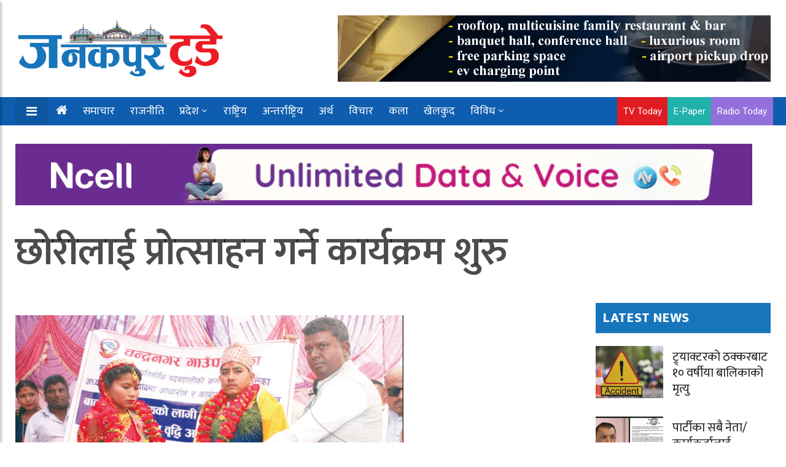

--- FILE ---
content_type: text/html; charset=UTF-8
request_url: https://ejanakpurtoday.com/2022/12/11/66124/
body_size: 20025
content:
<!doctype html>
<html lang="en-US" xmlns:og="http://opengraphprotocol.org/schema/" xmlns:fb="http://www.facebook.com/2008/fbml" prefix="og: https://ogp.me/ns#">
	<head>
		
	<meta charset="UTF-8">
<title>छोरीलाई प्रोत्साहन गर्ने कार्यक्रम शुरु | Janakpur Today</title>
<meta name="description" content="Janakpur Today is a Nepali language national daily, published from Janakpurdham.">
<meta name="viewport" content="width=device-width, initial-scale=1">
<meta http-equiv="X-UA-Compatible" content="IE=edge">

<!-- Open Graph meta tags -->
<meta property="og:url" content="https://ejanakpurtoday.com/2022/12/11/66124/">
<meta property="og:type" content="website">
<meta property="og:title" content="छोरीलाई प्रोत्साहन गर्ने कार्यक्रम शुरु">
<meta property="og:description" content="Janakpur Today is a Nepali language national daily, published from Janakpurdham.">

<meta property="og:image" content="https://ejanakpurtoday.com/wp-content/uploads/2022/12/luiyiuyiu.png">
<meta property="og:image:width" content="1366">
<meta property="og:image:height" content="768">
<meta property="og:image:type" content="image/jpeg">
<meta property="og:image:alt" content="">

<!-- Facebook App ID -->
<meta property="fb:app_id" content="YOUR_ACTUAL_FACEBOOK_APP_ID">

<!-- Twitter meta tags -->
<meta name="twitter:card" content="summary_large_image">
<meta name="twitter:title" content="छोरीलाई प्रोत्साहन गर्ने कार्यक्रम शुरु">
<meta name="twitter:description" content="Janakpur Today is a Nepali language national daily, published from Janakpurdham.">
<meta name="twitter:image" content="https://ejanakpurtoday.com/wp-content/uploads/2022/12/luiyiuyiu.png">

<!-- Canonical URL -->
<link rel="canonical" href="https://ejanakpurtoday.com/2022/12/11/66124/" />

		
		
		<script type='text/javascript' src='https://platform-api.sharethis.com/js/sharethis.js#property=67e4cfe4bc16930012085b17&product=sop' async='async'></script>
	
		
			
				
		<!-- Global Font -->
		<link href="https://fonts.googleapis.com/css?family=Roboto:400,600,700" rel="stylesheet">

		<!-- Nepali Fonts -->
		<link href="https://fonts.googleapis.com/css?family=Niramit" rel="stylesheet">
		<link rel='stylesheet' id='custom-google-fonts-css'  href='https://fonts.googleapis.com/css?family=Ek+Mukta:400,500,600,700,800' type='text/css' media='all' />
		<link rel='stylesheet' id='custom-google-fonts-css'  href='https://fonts.googleapis.com/css?family=Mukta:400,500,600,700,800' type='text/css' media='all' />

		<!-- CSS ================================================== -->
		
		<!-- Bootstrap -->
		<link rel="stylesheet" href="https://ejanakpurtoday.com/wp-content/themes/janakpur%20today/assets/css/bootstrap.min.css">
		
		<!-- IconFont -->
		<link rel="stylesheet" href="https://ejanakpurtoday.com/wp-content/themes/janakpur%20today/assets/css/iconfonts.css">
		<!-- FontAwesome -->
		<link rel="stylesheet" href="https://ejanakpurtoday.com/wp-content/themes/janakpur%20today/assets/css/font-awesome.min.css">
		<!-- Owl Carousel -->
		<link rel="stylesheet" href="https://ejanakpurtoday.com/wp-content/themes/janakpur%20today/assets/css/owl.carousel.min.css">
		<link rel="stylesheet" href="https://ejanakpurtoday.com/wp-content/themes/janakpur%20today/assets/css/owl.theme.default.min.css">
		<!-- magnific -->
		<link rel="stylesheet" href="https://ejanakpurtoday.com/wp-content/themes/janakpur%20today/assets/css/magnific-popup.css">

		
		<link rel="stylesheet" href="https://ejanakpurtoday.com/wp-content/themes/janakpur%20today/assets/css/animate.css">

		<!-- Template styles-->
		<link rel="stylesheet" href="https://ejanakpurtoday.com/wp-content/themes/janakpur%20today/assets/css/style.css">
		<!-- Responsive styles-->
		<link rel="stylesheet" href="https://ejanakpurtoday.com/wp-content/themes/janakpur%20today/assets/css/responsive.css">
		
		<!-- Colorbox -->
		<link rel="stylesheet" href="https://ejanakpurtoday.com/wp-content/themes/janakpur%20today/assets/css/colorbox.css">

		<!-- HTML5 shim, for IE6-8 support of HTML5 elements. All other JS at the end of file. -->
		<!--[if lt IE 9]>
		  <script src="https://ejanakpurtoday.com/wp-content/themes/janakpur%20today/assets/js/html5shiv.js"></script>
		  <script src="https://ejanakpurtoday.com/wp-content/themes/janakpur%20today/assets/js/respond.min.js"></script>
		<![endif]-->
   		
		
<!-- Search Engine Optimization by Rank Math PRO - https://rankmath.com/ -->
<meta name="robots" content="index, follow, max-snippet:-1, max-video-preview:-1, max-image-preview:large"/>
<link rel="canonical" href="https://ejanakpurtoday.com/2022/12/11/66124/" />
<meta property="og:locale" content="en_US" />
<meta property="og:type" content="article" />
<meta property="og:title" content="छोरीलाई प्रोत्साहन गर्ने कार्यक्रम शुरु | Janakpur Today" />
<meta property="og:description" content="सर्लाहीको चन्द्रनगर गाउँपालिकाले कक्षा १२ उत्तीर्ण गरी २० वर्ष पुगेपछि मात्रै विवाह गर्ने छोरीलाई प्रोत्साहन स्वरूप ५० हजार रुपैयाँ प्रदान गर्न सुरु गरेको छ । [&hellip;]" />
<meta property="og:url" content="https://ejanakpurtoday.com/2022/12/11/66124/" />
<meta property="og:site_name" content="Janakpur Today" />
<meta property="article:author" content="https://www.facebook.com/tvtodayjnkpur" />
<meta property="article:section" content="मधेश प्रदेश" />
<meta property="og:image" content="https://ejanakpurtoday.com/wp-content/uploads/2022/12/luiyiuyiu.png" />
<meta property="og:image:secure_url" content="https://ejanakpurtoday.com/wp-content/uploads/2022/12/luiyiuyiu.png" />
<meta property="og:image:width" content="632" />
<meta property="og:image:height" content="293" />
<meta property="og:image:alt" content="छोरीलाई प्रोत्साहन गर्ने कार्यक्रम शुरु" />
<meta property="og:image:type" content="image/png" />
<meta property="article:published_time" content="2022-12-11T07:34:43+05:45" />
<meta name="twitter:card" content="summary_large_image" />
<meta name="twitter:title" content="छोरीलाई प्रोत्साहन गर्ने कार्यक्रम शुरु | Janakpur Today" />
<meta name="twitter:description" content="सर्लाहीको चन्द्रनगर गाउँपालिकाले कक्षा १२ उत्तीर्ण गरी २० वर्ष पुगेपछि मात्रै विवाह गर्ने छोरीलाई प्रोत्साहन स्वरूप ५० हजार रुपैयाँ प्रदान गर्न सुरु गरेको छ । [&hellip;]" />
<meta name="twitter:site" content="@Janakpur_today" />
<meta name="twitter:creator" content="@Janakpur_today" />
<meta name="twitter:image" content="https://ejanakpurtoday.com/wp-content/uploads/2022/12/luiyiuyiu.png" />
<meta name="twitter:label1" content="Written by" />
<meta name="twitter:data1" content="जनकपुर टुडे" />
<meta name="twitter:label2" content="Time to read" />
<meta name="twitter:data2" content="4 minutes" />
<script type="application/ld+json" class="rank-math-schema-pro">{"@context":"https://schema.org","@graph":[{"@type":"Organization","@id":"https://ejanakpurtoday.com/#organization","name":"Janakpur Today","url":"https://ejanakpurtoday.com","sameAs":["https://twitter.com/Janakpur_today","https://www.youtube.com/channel/UCVuBbMfkJSn3byQyyXVgWIQ"],"logo":{"@type":"ImageObject","@id":"https://ejanakpurtoday.com/#logo","url":"https://ejanakpurtoday.com/wp-content/uploads/2021/10/cropped-logo_janakpurtoday-e1633643290527.png","contentUrl":"https://ejanakpurtoday.com/wp-content/uploads/2021/10/cropped-logo_janakpurtoday-e1633643290527.png","caption":"Janakpur Today","inLanguage":"en-US","width":"350","height":"102"}},{"@type":"WebSite","@id":"https://ejanakpurtoday.com/#website","url":"https://ejanakpurtoday.com","name":"Janakpur Today","publisher":{"@id":"https://ejanakpurtoday.com/#organization"},"inLanguage":"en-US"},{"@type":"ImageObject","@id":"https://ejanakpurtoday.com/wp-content/uploads/2022/12/luiyiuyiu.png","url":"https://ejanakpurtoday.com/wp-content/uploads/2022/12/luiyiuyiu.png","width":"632","height":"293","inLanguage":"en-US"},{"@type":"WebPage","@id":"https://ejanakpurtoday.com/2022/12/11/66124/#webpage","url":"https://ejanakpurtoday.com/2022/12/11/66124/","name":"\u091b\u094b\u0930\u0940\u0932\u093e\u0908 \u092a\u094d\u0930\u094b\u0924\u094d\u0938\u093e\u0939\u0928 \u0917\u0930\u094d\u0928\u0947 \u0915\u093e\u0930\u094d\u092f\u0915\u094d\u0930\u092e \u0936\u0941\u0930\u0941 | Janakpur Today","datePublished":"2022-12-11T07:34:43+05:45","dateModified":"2022-12-11T07:34:43+05:45","isPartOf":{"@id":"https://ejanakpurtoday.com/#website"},"primaryImageOfPage":{"@id":"https://ejanakpurtoday.com/wp-content/uploads/2022/12/luiyiuyiu.png"},"inLanguage":"en-US"},{"@type":"Person","@id":"https://ejanakpurtoday.com/author/newsdesk/","name":"\u091c\u0928\u0915\u092a\u0941\u0930 \u091f\u0941\u0921\u0947","url":"https://ejanakpurtoday.com/author/newsdesk/","image":{"@type":"ImageObject","@id":"https://secure.gravatar.com/avatar/20a5fe512c733748f0beb933c23c279522042c0cb55d68440a39623e27f00d79?s=96&amp;d=mm&amp;r=g","url":"https://secure.gravatar.com/avatar/20a5fe512c733748f0beb933c23c279522042c0cb55d68440a39623e27f00d79?s=96&amp;d=mm&amp;r=g","caption":"\u091c\u0928\u0915\u092a\u0941\u0930 \u091f\u0941\u0921\u0947","inLanguage":"en-US"},"sameAs":["https://ejanakpurtoday.com/","https://www.facebook.com/tvtodayjnkpur","https://twitter.com/https://twitter.com/Janakpur_today"],"worksFor":{"@id":"https://ejanakpurtoday.com/#organization"}},{"@type":"BlogPosting","headline":"\u091b\u094b\u0930\u0940\u0932\u093e\u0908 \u092a\u094d\u0930\u094b\u0924\u094d\u0938\u093e\u0939\u0928 \u0917\u0930\u094d\u0928\u0947 \u0915\u093e\u0930\u094d\u092f\u0915\u094d\u0930\u092e \u0936\u0941\u0930\u0941 | Janakpur Today","datePublished":"2022-12-11T07:34:43+05:45","dateModified":"2022-12-11T07:34:43+05:45","author":{"@id":"https://ejanakpurtoday.com/author/newsdesk/","name":"\u091c\u0928\u0915\u092a\u0941\u0930 \u091f\u0941\u0921\u0947"},"publisher":{"@id":"https://ejanakpurtoday.com/#organization"},"description":"\u0938\u0930\u094d\u0932\u093e\u0939\u0940\u0915\u094b \u091a\u0928\u094d\u0926\u094d\u0930\u0928\u0917\u0930 \u0917\u093e\u0909\u0901\u092a\u093e\u0932\u093f\u0915\u093e\u0932\u0947 \u0915\u0915\u094d\u0937\u093e \u0967\u0968 \u0909\u0924\u094d\u0924\u0940\u0930\u094d\u0923 \u0917\u0930\u0940 \u0968\u0966 \u0935\u0930\u094d\u0937 \u092a\u0941\u0917\u0947\u092a\u091b\u093f \u092e\u093e\u0924\u094d\u0930\u0948 \u0935\u093f\u0935\u093e\u0939 \u0917\u0930\u094d\u0928\u0947 \u091b\u094b\u0930\u0940\u0932\u093e\u0908 \u092a\u094d\u0930\u094b\u0924\u094d\u0938\u093e\u0939\u0928 \u0938\u094d\u0935\u0930\u0942\u092a \u096b\u0966 \u0939\u091c\u093e\u0930 \u0930\u0941\u092a\u0948\u092f\u093e\u0901 \u092a\u094d\u0930\u0926\u093e\u0928 \u0917\u0930\u094d\u0928 \u0938\u0941\u0930\u0941 \u0917\u0930\u0947\u0915\u094b \u091b \u0964","name":"\u091b\u094b\u0930\u0940\u0932\u093e\u0908 \u092a\u094d\u0930\u094b\u0924\u094d\u0938\u093e\u0939\u0928 \u0917\u0930\u094d\u0928\u0947 \u0915\u093e\u0930\u094d\u092f\u0915\u094d\u0930\u092e \u0936\u0941\u0930\u0941 | Janakpur Today","@id":"https://ejanakpurtoday.com/2022/12/11/66124/#richSnippet","isPartOf":{"@id":"https://ejanakpurtoday.com/2022/12/11/66124/#webpage"},"image":{"@id":"https://ejanakpurtoday.com/wp-content/uploads/2022/12/luiyiuyiu.png"},"inLanguage":"en-US","mainEntityOfPage":{"@id":"https://ejanakpurtoday.com/2022/12/11/66124/#webpage"}}]}</script>
<!-- /Rank Math WordPress SEO plugin -->

<link rel="alternate" type="application/rss+xml" title="Janakpur Today &raquo; छोरीलाई प्रोत्साहन गर्ने कार्यक्रम शुरु Comments Feed" href="https://ejanakpurtoday.com/2022/12/11/66124/feed/" />
<link rel="alternate" title="oEmbed (JSON)" type="application/json+oembed" href="https://ejanakpurtoday.com/wp-json/oembed/1.0/embed?url=https%3A%2F%2Fejanakpurtoday.com%2F2022%2F12%2F11%2F66124%2F" />
<link rel="alternate" title="oEmbed (XML)" type="text/xml+oembed" href="https://ejanakpurtoday.com/wp-json/oembed/1.0/embed?url=https%3A%2F%2Fejanakpurtoday.com%2F2022%2F12%2F11%2F66124%2F&#038;format=xml" />
<meta property="fb:app_id" content="" /><meta property="og:title" content="छोरीलाई प्रोत्साहन गर्ने कार्यक्रम शुरु"/><meta property="og:type" content="article"/><meta property="og:url" content="https://ejanakpurtoday.com/2022/12/11/66124/"/><meta property="og:site_name" content="Your Site NAME Goes HERE"/><meta property="og:image" content="https://ejanakpurtoday.com/wp-content/uploads/2022/12/luiyiuyiu-300x139.png"/>
<style id='wp-img-auto-sizes-contain-inline-css' type='text/css'>
img:is([sizes=auto i],[sizes^="auto," i]){contain-intrinsic-size:3000px 1500px}
/*# sourceURL=wp-img-auto-sizes-contain-inline-css */
</style>
<style id='wp-emoji-styles-inline-css' type='text/css'>

	img.wp-smiley, img.emoji {
		display: inline !important;
		border: none !important;
		box-shadow: none !important;
		height: 1em !important;
		width: 1em !important;
		margin: 0 0.07em !important;
		vertical-align: -0.1em !important;
		background: none !important;
		padding: 0 !important;
	}
/*# sourceURL=wp-emoji-styles-inline-css */
</style>
<style id='wp-block-library-inline-css' type='text/css'>
:root{--wp-block-synced-color:#7a00df;--wp-block-synced-color--rgb:122,0,223;--wp-bound-block-color:var(--wp-block-synced-color);--wp-editor-canvas-background:#ddd;--wp-admin-theme-color:#007cba;--wp-admin-theme-color--rgb:0,124,186;--wp-admin-theme-color-darker-10:#006ba1;--wp-admin-theme-color-darker-10--rgb:0,107,160.5;--wp-admin-theme-color-darker-20:#005a87;--wp-admin-theme-color-darker-20--rgb:0,90,135;--wp-admin-border-width-focus:2px}@media (min-resolution:192dpi){:root{--wp-admin-border-width-focus:1.5px}}.wp-element-button{cursor:pointer}:root .has-very-light-gray-background-color{background-color:#eee}:root .has-very-dark-gray-background-color{background-color:#313131}:root .has-very-light-gray-color{color:#eee}:root .has-very-dark-gray-color{color:#313131}:root .has-vivid-green-cyan-to-vivid-cyan-blue-gradient-background{background:linear-gradient(135deg,#00d084,#0693e3)}:root .has-purple-crush-gradient-background{background:linear-gradient(135deg,#34e2e4,#4721fb 50%,#ab1dfe)}:root .has-hazy-dawn-gradient-background{background:linear-gradient(135deg,#faaca8,#dad0ec)}:root .has-subdued-olive-gradient-background{background:linear-gradient(135deg,#fafae1,#67a671)}:root .has-atomic-cream-gradient-background{background:linear-gradient(135deg,#fdd79a,#004a59)}:root .has-nightshade-gradient-background{background:linear-gradient(135deg,#330968,#31cdcf)}:root .has-midnight-gradient-background{background:linear-gradient(135deg,#020381,#2874fc)}:root{--wp--preset--font-size--normal:16px;--wp--preset--font-size--huge:42px}.has-regular-font-size{font-size:1em}.has-larger-font-size{font-size:2.625em}.has-normal-font-size{font-size:var(--wp--preset--font-size--normal)}.has-huge-font-size{font-size:var(--wp--preset--font-size--huge)}.has-text-align-center{text-align:center}.has-text-align-left{text-align:left}.has-text-align-right{text-align:right}.has-fit-text{white-space:nowrap!important}#end-resizable-editor-section{display:none}.aligncenter{clear:both}.items-justified-left{justify-content:flex-start}.items-justified-center{justify-content:center}.items-justified-right{justify-content:flex-end}.items-justified-space-between{justify-content:space-between}.screen-reader-text{border:0;clip-path:inset(50%);height:1px;margin:-1px;overflow:hidden;padding:0;position:absolute;width:1px;word-wrap:normal!important}.screen-reader-text:focus{background-color:#ddd;clip-path:none;color:#444;display:block;font-size:1em;height:auto;left:5px;line-height:normal;padding:15px 23px 14px;text-decoration:none;top:5px;width:auto;z-index:100000}html :where(.has-border-color){border-style:solid}html :where([style*=border-top-color]){border-top-style:solid}html :where([style*=border-right-color]){border-right-style:solid}html :where([style*=border-bottom-color]){border-bottom-style:solid}html :where([style*=border-left-color]){border-left-style:solid}html :where([style*=border-width]){border-style:solid}html :where([style*=border-top-width]){border-top-style:solid}html :where([style*=border-right-width]){border-right-style:solid}html :where([style*=border-bottom-width]){border-bottom-style:solid}html :where([style*=border-left-width]){border-left-style:solid}html :where(img[class*=wp-image-]){height:auto;max-width:100%}:where(figure){margin:0 0 1em}html :where(.is-position-sticky){--wp-admin--admin-bar--position-offset:var(--wp-admin--admin-bar--height,0px)}@media screen and (max-width:600px){html :where(.is-position-sticky){--wp-admin--admin-bar--position-offset:0px}}

/*# sourceURL=wp-block-library-inline-css */
</style><style id='global-styles-inline-css' type='text/css'>
:root{--wp--preset--aspect-ratio--square: 1;--wp--preset--aspect-ratio--4-3: 4/3;--wp--preset--aspect-ratio--3-4: 3/4;--wp--preset--aspect-ratio--3-2: 3/2;--wp--preset--aspect-ratio--2-3: 2/3;--wp--preset--aspect-ratio--16-9: 16/9;--wp--preset--aspect-ratio--9-16: 9/16;--wp--preset--color--black: #000000;--wp--preset--color--cyan-bluish-gray: #abb8c3;--wp--preset--color--white: #ffffff;--wp--preset--color--pale-pink: #f78da7;--wp--preset--color--vivid-red: #cf2e2e;--wp--preset--color--luminous-vivid-orange: #ff6900;--wp--preset--color--luminous-vivid-amber: #fcb900;--wp--preset--color--light-green-cyan: #7bdcb5;--wp--preset--color--vivid-green-cyan: #00d084;--wp--preset--color--pale-cyan-blue: #8ed1fc;--wp--preset--color--vivid-cyan-blue: #0693e3;--wp--preset--color--vivid-purple: #9b51e0;--wp--preset--gradient--vivid-cyan-blue-to-vivid-purple: linear-gradient(135deg,rgb(6,147,227) 0%,rgb(155,81,224) 100%);--wp--preset--gradient--light-green-cyan-to-vivid-green-cyan: linear-gradient(135deg,rgb(122,220,180) 0%,rgb(0,208,130) 100%);--wp--preset--gradient--luminous-vivid-amber-to-luminous-vivid-orange: linear-gradient(135deg,rgb(252,185,0) 0%,rgb(255,105,0) 100%);--wp--preset--gradient--luminous-vivid-orange-to-vivid-red: linear-gradient(135deg,rgb(255,105,0) 0%,rgb(207,46,46) 100%);--wp--preset--gradient--very-light-gray-to-cyan-bluish-gray: linear-gradient(135deg,rgb(238,238,238) 0%,rgb(169,184,195) 100%);--wp--preset--gradient--cool-to-warm-spectrum: linear-gradient(135deg,rgb(74,234,220) 0%,rgb(151,120,209) 20%,rgb(207,42,186) 40%,rgb(238,44,130) 60%,rgb(251,105,98) 80%,rgb(254,248,76) 100%);--wp--preset--gradient--blush-light-purple: linear-gradient(135deg,rgb(255,206,236) 0%,rgb(152,150,240) 100%);--wp--preset--gradient--blush-bordeaux: linear-gradient(135deg,rgb(254,205,165) 0%,rgb(254,45,45) 50%,rgb(107,0,62) 100%);--wp--preset--gradient--luminous-dusk: linear-gradient(135deg,rgb(255,203,112) 0%,rgb(199,81,192) 50%,rgb(65,88,208) 100%);--wp--preset--gradient--pale-ocean: linear-gradient(135deg,rgb(255,245,203) 0%,rgb(182,227,212) 50%,rgb(51,167,181) 100%);--wp--preset--gradient--electric-grass: linear-gradient(135deg,rgb(202,248,128) 0%,rgb(113,206,126) 100%);--wp--preset--gradient--midnight: linear-gradient(135deg,rgb(2,3,129) 0%,rgb(40,116,252) 100%);--wp--preset--font-size--small: 13px;--wp--preset--font-size--medium: 20px;--wp--preset--font-size--large: 36px;--wp--preset--font-size--x-large: 42px;--wp--preset--spacing--20: 0.44rem;--wp--preset--spacing--30: 0.67rem;--wp--preset--spacing--40: 1rem;--wp--preset--spacing--50: 1.5rem;--wp--preset--spacing--60: 2.25rem;--wp--preset--spacing--70: 3.38rem;--wp--preset--spacing--80: 5.06rem;--wp--preset--shadow--natural: 6px 6px 9px rgba(0, 0, 0, 0.2);--wp--preset--shadow--deep: 12px 12px 50px rgba(0, 0, 0, 0.4);--wp--preset--shadow--sharp: 6px 6px 0px rgba(0, 0, 0, 0.2);--wp--preset--shadow--outlined: 6px 6px 0px -3px rgb(255, 255, 255), 6px 6px rgb(0, 0, 0);--wp--preset--shadow--crisp: 6px 6px 0px rgb(0, 0, 0);}:where(.is-layout-flex){gap: 0.5em;}:where(.is-layout-grid){gap: 0.5em;}body .is-layout-flex{display: flex;}.is-layout-flex{flex-wrap: wrap;align-items: center;}.is-layout-flex > :is(*, div){margin: 0;}body .is-layout-grid{display: grid;}.is-layout-grid > :is(*, div){margin: 0;}:where(.wp-block-columns.is-layout-flex){gap: 2em;}:where(.wp-block-columns.is-layout-grid){gap: 2em;}:where(.wp-block-post-template.is-layout-flex){gap: 1.25em;}:where(.wp-block-post-template.is-layout-grid){gap: 1.25em;}.has-black-color{color: var(--wp--preset--color--black) !important;}.has-cyan-bluish-gray-color{color: var(--wp--preset--color--cyan-bluish-gray) !important;}.has-white-color{color: var(--wp--preset--color--white) !important;}.has-pale-pink-color{color: var(--wp--preset--color--pale-pink) !important;}.has-vivid-red-color{color: var(--wp--preset--color--vivid-red) !important;}.has-luminous-vivid-orange-color{color: var(--wp--preset--color--luminous-vivid-orange) !important;}.has-luminous-vivid-amber-color{color: var(--wp--preset--color--luminous-vivid-amber) !important;}.has-light-green-cyan-color{color: var(--wp--preset--color--light-green-cyan) !important;}.has-vivid-green-cyan-color{color: var(--wp--preset--color--vivid-green-cyan) !important;}.has-pale-cyan-blue-color{color: var(--wp--preset--color--pale-cyan-blue) !important;}.has-vivid-cyan-blue-color{color: var(--wp--preset--color--vivid-cyan-blue) !important;}.has-vivid-purple-color{color: var(--wp--preset--color--vivid-purple) !important;}.has-black-background-color{background-color: var(--wp--preset--color--black) !important;}.has-cyan-bluish-gray-background-color{background-color: var(--wp--preset--color--cyan-bluish-gray) !important;}.has-white-background-color{background-color: var(--wp--preset--color--white) !important;}.has-pale-pink-background-color{background-color: var(--wp--preset--color--pale-pink) !important;}.has-vivid-red-background-color{background-color: var(--wp--preset--color--vivid-red) !important;}.has-luminous-vivid-orange-background-color{background-color: var(--wp--preset--color--luminous-vivid-orange) !important;}.has-luminous-vivid-amber-background-color{background-color: var(--wp--preset--color--luminous-vivid-amber) !important;}.has-light-green-cyan-background-color{background-color: var(--wp--preset--color--light-green-cyan) !important;}.has-vivid-green-cyan-background-color{background-color: var(--wp--preset--color--vivid-green-cyan) !important;}.has-pale-cyan-blue-background-color{background-color: var(--wp--preset--color--pale-cyan-blue) !important;}.has-vivid-cyan-blue-background-color{background-color: var(--wp--preset--color--vivid-cyan-blue) !important;}.has-vivid-purple-background-color{background-color: var(--wp--preset--color--vivid-purple) !important;}.has-black-border-color{border-color: var(--wp--preset--color--black) !important;}.has-cyan-bluish-gray-border-color{border-color: var(--wp--preset--color--cyan-bluish-gray) !important;}.has-white-border-color{border-color: var(--wp--preset--color--white) !important;}.has-pale-pink-border-color{border-color: var(--wp--preset--color--pale-pink) !important;}.has-vivid-red-border-color{border-color: var(--wp--preset--color--vivid-red) !important;}.has-luminous-vivid-orange-border-color{border-color: var(--wp--preset--color--luminous-vivid-orange) !important;}.has-luminous-vivid-amber-border-color{border-color: var(--wp--preset--color--luminous-vivid-amber) !important;}.has-light-green-cyan-border-color{border-color: var(--wp--preset--color--light-green-cyan) !important;}.has-vivid-green-cyan-border-color{border-color: var(--wp--preset--color--vivid-green-cyan) !important;}.has-pale-cyan-blue-border-color{border-color: var(--wp--preset--color--pale-cyan-blue) !important;}.has-vivid-cyan-blue-border-color{border-color: var(--wp--preset--color--vivid-cyan-blue) !important;}.has-vivid-purple-border-color{border-color: var(--wp--preset--color--vivid-purple) !important;}.has-vivid-cyan-blue-to-vivid-purple-gradient-background{background: var(--wp--preset--gradient--vivid-cyan-blue-to-vivid-purple) !important;}.has-light-green-cyan-to-vivid-green-cyan-gradient-background{background: var(--wp--preset--gradient--light-green-cyan-to-vivid-green-cyan) !important;}.has-luminous-vivid-amber-to-luminous-vivid-orange-gradient-background{background: var(--wp--preset--gradient--luminous-vivid-amber-to-luminous-vivid-orange) !important;}.has-luminous-vivid-orange-to-vivid-red-gradient-background{background: var(--wp--preset--gradient--luminous-vivid-orange-to-vivid-red) !important;}.has-very-light-gray-to-cyan-bluish-gray-gradient-background{background: var(--wp--preset--gradient--very-light-gray-to-cyan-bluish-gray) !important;}.has-cool-to-warm-spectrum-gradient-background{background: var(--wp--preset--gradient--cool-to-warm-spectrum) !important;}.has-blush-light-purple-gradient-background{background: var(--wp--preset--gradient--blush-light-purple) !important;}.has-blush-bordeaux-gradient-background{background: var(--wp--preset--gradient--blush-bordeaux) !important;}.has-luminous-dusk-gradient-background{background: var(--wp--preset--gradient--luminous-dusk) !important;}.has-pale-ocean-gradient-background{background: var(--wp--preset--gradient--pale-ocean) !important;}.has-electric-grass-gradient-background{background: var(--wp--preset--gradient--electric-grass) !important;}.has-midnight-gradient-background{background: var(--wp--preset--gradient--midnight) !important;}.has-small-font-size{font-size: var(--wp--preset--font-size--small) !important;}.has-medium-font-size{font-size: var(--wp--preset--font-size--medium) !important;}.has-large-font-size{font-size: var(--wp--preset--font-size--large) !important;}.has-x-large-font-size{font-size: var(--wp--preset--font-size--x-large) !important;}
/*# sourceURL=global-styles-inline-css */
</style>

<style id='classic-theme-styles-inline-css' type='text/css'>
/*! This file is auto-generated */
.wp-block-button__link{color:#fff;background-color:#32373c;border-radius:9999px;box-shadow:none;text-decoration:none;padding:calc(.667em + 2px) calc(1.333em + 2px);font-size:1.125em}.wp-block-file__button{background:#32373c;color:#fff;text-decoration:none}
/*# sourceURL=/wp-includes/css/classic-themes.min.css */
</style>
<link rel='stylesheet' id='font-awesome-css' href='https://ejanakpurtoday.com/wp-content/themes/janakpur%20today/assets/css/font-awesome.min.css?ver=4.7.0' type='text/css' media='all' />
<script type="text/javascript" src="https://ejanakpurtoday.com/wp-includes/js/jquery/jquery.min.js?ver=3.7.1" id="jquery-core-js"></script>
<script type="text/javascript" src="https://ejanakpurtoday.com/wp-includes/js/jquery/jquery-migrate.min.js?ver=3.4.1" id="jquery-migrate-js"></script>
<link rel="https://api.w.org/" href="https://ejanakpurtoday.com/wp-json/" /><link rel="alternate" title="JSON" type="application/json" href="https://ejanakpurtoday.com/wp-json/wp/v2/posts/66124" /><link rel="EditURI" type="application/rsd+xml" title="RSD" href="https://ejanakpurtoday.com/xmlrpc.php?rsd" />

<link rel='shortlink' href='https://ejanakpurtoday.com/?p=66124' />
    <style>
        .custom-ad {
            margin: 15px 0;
            clear: both;
            overflow: hidden;
            width: 100%;
            padding: 0;
        }
        .custom-ad .row {
            margin-left: -5px;
            margin-right: -5px;
            display: flex;
            flex-wrap: wrap;
        }
        .ad-item {
            display: flex;
            align-items: center;
            justify-content: center;
            padding: 0 3px;
            height: 100%;
        }
        .custom-ad [class^="col-"] {
            padding-left: 0px;
            padding-right: 0px;
        }
        .ad-item img {
            max-width: 100%;
            height: auto;
            display: block;
            margin: 0 auto;
        }
        
        /* Add vertical spacing in mobile view */
        @media (max-width: 991px) {
            .custom-ad .col-md-12 {
                margin-bottom: 10px;
            }
            .custom-ad .col-md-12:last-child {
                margin-bottom: 0;
            }
        }
    </style>
    <link rel="icon" href="https://ejanakpurtoday.com/wp-content/uploads/2020/05/cropped-user-logo-32x32.png" sizes="32x32" />
<link rel="icon" href="https://ejanakpurtoday.com/wp-content/uploads/2020/05/cropped-user-logo-192x192.png" sizes="192x192" />
<link rel="apple-touch-icon" href="https://ejanakpurtoday.com/wp-content/uploads/2020/05/cropped-user-logo-180x180.png" />
<meta name="msapplication-TileImage" content="https://ejanakpurtoday.com/wp-content/uploads/2020/05/cropped-user-logo-270x270.png" />

	</head>
<body id="main-body">
	


<!-- skip ads -->


<!-- Skip Ads -->
<style>
  /* Modal Container */
  #protech_ads_roadblock-ad {
    position: fixed;
    top: 10px;
    left: 0;
    width: 100%;
    height: 100%;
    background: transparent;
    display: none; /* Hidden by default */
    align-items: center;
    justify-content: center;
    z-index: 9999;
    padding: 20px; 
    box-sizing: border-box;
  }

  /* Modal Content */
  #protech_ads_roadblock-ad .protech_ads_ad-content {
    display: flex;
    flex-direction: column;
    align-items: center;
    justify-content: center;
    position: relative;
    padding: 10px;
  }

  /* Image Wrapper */
  .content-wrapper {
    position: relative;
    display: inline-block;
    width: 100%;
  }

  /* Image Styling */
  #protech_ads_roadblock-ad img {
    width: auto;
    max-width: 100%;
    max-height: calc(90vh - 60px);
    object-fit: contain;
    display: block;
    margin: auto;
    border: 10px solid #f4f6f8;
  }

  /* Skip Ad Button */
  #protech_ads_skip-ad1, #protech_ads_skip-ad2 {
    position: absolute;
    top: 10px;
    right: 10px;
    padding: 8px 16px;
    font-size: 14px;
    cursor: pointer;
    border: none;
    border-radius: 4px;
    background-color: rgba(0, 123, 255, 0.43);
    color: #fff;
    z-index: 10;
    display: none; 
  }

  #protech_ads_skip-ad1:disabled, #protech_ads_skip-ad2:disabled {
    background-color: rgb(250 8 8 / 68%);
    cursor: not-allowed;
  }

  /* Hide second ad by default */
  #protech_ads_ad2 {
    display: none;
  }

  /* Responsive Adjustments */
  @media (max-width: 768px) {
    #protech_ads_roadblock-ad img {
      border: 3px solid white;
    }
  }

  @media (max-width: 480px) {
    #protech_ads_roadblock-ad img {
      border: 2px solid white;
    }

    #protech_ads_skip-ad1, #protech_ads_skip-ad2 {
      font-size: 12px;
      padding: 6px 12px;
    }
  }
</style>

<script>
  document.addEventListener('DOMContentLoaded', function () {
    const roadblockAd = document.getElementById('protech_ads_roadblock-ad');
    const adContentWrapper = roadblockAd.querySelector('.protech_ads_ad-content');
    const skipButton1 = document.getElementById('protech_ads_skip-ad1');
    const skipButton2 = document.getElementById('protech_ads_skip-ad2');
    const ad1 = document.getElementById('protech_ads_ad1');
    const ad2 = document.getElementById('protech_ads_ad2');
    let countdown = 10;
    let countdownInterval;

    // Function to check if an element has an image
    function hasImage(element) {
      return element && element.querySelector('img') !== null;
    }

    // Check if either ad has an image
    const hasAd1Image = hasImage(ad1);
    const hasAd2Image = hasImage(ad2);

    // If no images are present in either ad, remove everything and return
    if (!hasAd1Image && !hasAd2Image) {
      if (roadblockAd) {
        roadblockAd.remove();
      }
      return;
    }

    let currentImage = 1;

    // Function to cleanup and remove the ad
    function cleanupAd() {
      if (roadblockAd) {
        roadblockAd.style.display = 'none';
        roadblockAd.remove();
      }
      
      // Clear countdown interval
      if (countdownInterval) {
        clearInterval(countdownInterval);
      }
      
      // Reset all pointer events and overflow
      document.body.style.overflow = 'auto';
      document.body.style.pointerEvents = 'auto';
      
      // Reset pointer events for all elements
      const allElements = document.getElementsByTagName('*');
      for (let element of allElements) {
        element.style.pointerEvents = 'auto';
      }
      
      // Force a reflow to ensure styles are applied
      document.body.offsetHeight;
    }

    // Function to update countdown
    function updateCountdown(button) {
      button.textContent = `Skip Ad (${countdown})`;
      countdown--;
      if (countdown < 0) {
        clearInterval(countdownInterval);
        if (currentImage === 1 && hasAd2Image) {
          switchToSecondAd();
        } else {
          cleanupAd();
        }
      }
    }

    // Show the modal and Skip Ad button for the first ad
    if (hasAd1Image) {
      roadblockAd.style.display = 'flex';
      skipButton1.style.display = 'block';
      skipButton1.textContent = `Skip Ad (${countdown})`;
      countdownInterval = setInterval(() => updateCountdown(skipButton1), 1000);
    } else if (hasAd2Image) {
      // If only second ad has image, show it directly
      roadblockAd.style.display = 'flex';
      ad1.style.display = 'none';
      ad2.style.display = 'block';
      skipButton2.style.display = 'block';
      skipButton2.textContent = `Skip Ad (${countdown})`;
      countdownInterval = setInterval(() => updateCountdown(skipButton2), 1000);
      currentImage = 2;
    }

    // Function to switch to the second ad
    function switchToSecondAd() {
      if (!hasAd2Image) {
        cleanupAd();
        return;
      }
      
      // Clear first countdown
      if (countdownInterval) {
        clearInterval(countdownInterval);
      }
      
      // Reset countdown for second ad
      countdown = 10;
      
      ad1.style.display = 'none'; 
      ad2.style.display = 'block'; 
      skipButton1.style.display = 'none'; 
      skipButton2.style.display = 'block';
      skipButton2.textContent = `Skip Ad (${countdown})`;
      
      // Start new countdown
      countdownInterval = setInterval(() => updateCountdown(skipButton2), 1000);
    }

    // Skip button for first ad
    if (hasAd1Image) {
      skipButton1.addEventListener('click', function () {
        if (hasAd2Image) {
          switchToSecondAd();
        } else {
          cleanupAd();
        }
      });
    }

    // Skip button for second ad
    if (hasAd2Image) {
      skipButton2.addEventListener('click', cleanupAd);
    }

    // Initial setup
    document.body.style.overflow = 'hidden';
    document.body.style.pointerEvents = 'none';
    roadblockAd.style.pointerEvents = 'auto';
  });
</script>

<!-- Widget -->
<div id="protech_ads_roadblock-ad">
  <div class="protech_ads_ad-content">
    <div class="content-wrapper" id="protech_ads_ad1">
      <!-- First Ad Content -->
          </div>

    <div class="content-wrapper" id="protech_ads_ad2">
      <!-- Second Ad Content (Initially Hidden) -->
          </div>
  </div>
</div>

<!-- skip ads -->








<!-- skip ads -->
	
			
		<!-- Header start -->
	<header id="header" class="header">
		<div class="container">
			<div class="row align-items-center justify-content-between">
				<div class="col-md-3 col-sm-12">
					<div class="logo">
						<a href="https://ejanakpurtoday.com/" class="custom-logo-link" rel="home"><img width="350" height="102" src="https://ejanakpurtoday.com/wp-content/uploads/2021/10/cropped-logo_janakpurtoday-e1633643290527.png" class="custom-logo" alt="Janakpur Today" decoding="async" srcset="https://ejanakpurtoday.com/wp-content/uploads/2021/10/cropped-logo_janakpurtoday-e1633643290527.png 350w, https://ejanakpurtoday.com/wp-content/uploads/2021/10/cropped-logo_janakpurtoday-e1633643290527-300x87.png 300w" sizes="(max-width: 350px) 100vw, 350px" /></a>                        	

					
                        
						
					</div>
				</div><!-- logo col end -->

				<div class="col-md-7 col-sm-12 header-right">
					<div class="top__header__ads">

												<div><img width="1200" height="184" src="https://ejanakpurtoday.com/wp-content/uploads/2023/12/anjani-suite.gif" class="image wp-image-87360  attachment-full size-full" alt="" style="max-width: 100%; height: auto;" decoding="async" fetchpriority="high" /></div>												
					</div>
				</div><!-- header right end -->
			</div><!-- Row end -->
		</div><!-- Logo and banner area end -->
	</header><!--/ Header end -->

	
	<nav class="header__nav">
		<div class="container">
			<div class="nav__wrap">
			<div class="cl-lg-12">
			<div class="row">
				<div class="left__ col-lg-8 col-md-7 col-sm-3 col-xs-2">
				<div class="sticky__logo hide float-left">
					<a href="" class=""> <img src="" /> </a>
					
				</div>
					<a class="sidebar__collapse float-left" id="sidebarCollapse"> 
						<i class="fa fa-bars" style=" color: #FFF; position: relative; top: 2px; "> </i> 
						<!-- <svg width="30" height="30" viewBox="0 0 20 20" xmlns="http://www.w3.org/2000/svg" data-svg="menu" style="fill: white;"><rect x="2" y="4" width="16" height="1"></rect><rect x="2" y="9" width="10" height="1"></rect><rect x="2" y="14" width="16" height="1"></rect></svg> -->
					</a> 
				
					
					
					<ul id="desktop__only" class="nav-menu"><li id="menu-item-12426" class="menu-item menu-item-type-custom menu-item-object-custom menu-item-home menu-item-12426"><a href="https://ejanakpurtoday.com/"><i class="fa fa-home" style="font-size:20px;color:white"></i></a></li>
<li id="menu-item-12431" class="menu-item menu-item-type-taxonomy menu-item-object-category current-post-ancestor current-menu-parent current-post-parent menu-item-12431"><a href="https://ejanakpurtoday.com/category/news/">समाचार</a></li>
<li id="menu-item-12393" class="menu-item menu-item-type-taxonomy menu-item-object-category menu-item-12393"><a href="https://ejanakpurtoday.com/category/politics/">राजनीति</a></li>
<li id="menu-item-42631" class="menu-item menu-item-type-taxonomy menu-item-object-category current-post-ancestor menu-item-has-children menu-item-42631"><a href="https://ejanakpurtoday.com/category/province/">प्रदेश</a>
<ul class="sub-menu">
	<li id="menu-item-42632" class="menu-item menu-item-type-taxonomy menu-item-object-category menu-item-42632"><a href="https://ejanakpurtoday.com/category/province/province1/">कोशी प्रदेश</a></li>
	<li id="menu-item-42633" class="menu-item menu-item-type-taxonomy menu-item-object-category current-post-ancestor current-menu-parent current-post-parent menu-item-42633"><a href="https://ejanakpurtoday.com/category/province/province-2/">मधेश प्रदेश</a></li>
	<li id="menu-item-42634" class="menu-item menu-item-type-taxonomy menu-item-object-category menu-item-42634"><a href="https://ejanakpurtoday.com/category/province/province-3/">बागमती प्रदेश</a></li>
	<li id="menu-item-42635" class="menu-item menu-item-type-taxonomy menu-item-object-category menu-item-42635"><a href="https://ejanakpurtoday.com/category/province/province-4/">कर्णाली प्रदेश</a></li>
	<li id="menu-item-42636" class="menu-item menu-item-type-taxonomy menu-item-object-category menu-item-42636"><a href="https://ejanakpurtoday.com/category/province/province-5/">लुम्बिनी प्रदेश</a></li>
	<li id="menu-item-42637" class="menu-item menu-item-type-taxonomy menu-item-object-category menu-item-42637"><a href="https://ejanakpurtoday.com/category/province/province-6/">गण्डकी प्रदेश</a></li>
	<li id="menu-item-42638" class="menu-item menu-item-type-taxonomy menu-item-object-category menu-item-42638"><a href="https://ejanakpurtoday.com/category/province/province-7/">सुदूरपश्चिम प्रदेश</a></li>
</ul>
</li>
<li id="menu-item-12396" class="menu-item menu-item-type-taxonomy menu-item-object-category menu-item-12396"><a href="https://ejanakpurtoday.com/category/national/">राष्ट्रिय</a></li>
<li id="menu-item-12381" class="menu-item menu-item-type-taxonomy menu-item-object-category menu-item-12381"><a href="https://ejanakpurtoday.com/category/international/">अन्तर्राष्ट्रिय</a></li>
<li id="menu-item-12695" class="menu-item menu-item-type-custom menu-item-object-custom menu-item-12695"><a href="https://ejanakpurtoday.com/category/economics/">अर्थ</a></li>
<li id="menu-item-12397" class="menu-item menu-item-type-taxonomy menu-item-object-category menu-item-12397"><a href="https://ejanakpurtoday.com/category/opion/">विचार</a></li>
<li id="menu-item-12392" class="menu-item menu-item-type-taxonomy menu-item-object-category menu-item-12392"><a href="https://ejanakpurtoday.com/category/entertainment/">कला</a></li>
<li id="menu-item-12436" class="menu-item menu-item-type-taxonomy menu-item-object-category menu-item-12436"><a href="https://ejanakpurtoday.com/category/sports/">खेलकुद</a></li>
<li id="menu-item-12399" class="menu-item menu-item-type-taxonomy menu-item-object-category menu-item-has-children menu-item-12399"><a href="https://ejanakpurtoday.com/category/all/">विविध</a>
<ul class="sub-menu">
	<li id="menu-item-12398" class="menu-item menu-item-type-taxonomy menu-item-object-category menu-item-12398"><a href="https://ejanakpurtoday.com/category/infotech/">विज्ञान-प्रविधि</a></li>
	<li id="menu-item-12400" class="menu-item menu-item-type-taxonomy menu-item-object-category menu-item-12400"><a href="https://ejanakpurtoday.com/category/health-education/">शिक्षा-स्वास्थ्य</a></li>
	<li id="menu-item-12679" class="menu-item menu-item-type-custom menu-item-object-custom menu-item-12679"><a href="https://ejanakpurtoday.com/category/photo-features/">फोटो फिचर</a></li>
</ul>
</li>
</ul> 
					
				</div>
				<div class="right__ col-lg-4 col-md-5 col-sm-9 col-xs-10">
					<ul class="right__btns">

					<li>
							<a href="https://ejanakpurtoday.com/tv-today/" class="icon__ tv-today__"> 
								<span> TV Today </span> 
							</a>
						</li>
						
							
							<li>
							<a href="https://ejanakpurtoday.com/category/janakpurtoday-paper/" class="icon__ e-paper__"> 
								<span> E-Paper  </span> 
							</a>
						</li>
						
						<li>
							<a href="https://ejanakpurtoday.com/radio-today/" class="icon__ radio-live__"> 
								<span> Radio Today  </span> 
							</a>
						</li>
						
					</ul>	
					
				</div>
				</div>
				</div>
			</div>
		</div>
	
	
			<!-- Search Box -->
		<div class="search__box hide">
			<div class="container">
				<form action="https://ejanakpurtoday.com" method="GET">
					<div class="col-lg-12">
						<div class="row">
							<div class="col-lg-3">
								<div class="form-check no-calendar-icon">
									<input type="text" name="from" id="nepali-datepicker-from" class="form-control" placeholder="From ">
								</div>
							</div>

							<div class="col-lg-3">
								<div class="form-check no-calendar-icon">
									<input type="text" name="to" id="nepali-datepicker-to" class="form-control" placeholder="To">
								</div>
							</div>
							<div class="col-lg-3">
								<div class="form-check no-keyword-icon">
									<input type="text" name="s" value="" class="form-control" placeholder="Your Tect">
								</div>
							</div>
							<div class="col-lg-3">
								<div class="mbl__mb__30">
										<input style="width: 80%; padding: .375rem .75rem; " type="submit" value="Search" class="btn btn-primary">
										<span class="close__search"> <i class="fa fa-close float-right"></i>
								</div>
							</div>
						</div>
					</div>
				</form>
			</div>
		</div>
		<!-- Search Box Ends -->
			
	
	
	</nav>
	

	
	<div class="gap-30"></div>



		<div class="">
            <!-- Sidebar Holder -->
            <nav id="sidebar">
                <div id="dismiss">
                    <i class="fa fa-arrow-left"></i>
                </div>
				
				<!--
                <div class="sidebar-header">
                    <a href="https://ejanakpurtoday.com/" class="custom-logo-link" rel="home"><img width="350" height="102" src="https://ejanakpurtoday.com/wp-content/uploads/2021/10/cropped-logo_janakpurtoday-e1633643290527.png" class="custom-logo" alt="Janakpur Today" decoding="async" srcset="https://ejanakpurtoday.com/wp-content/uploads/2021/10/cropped-logo_janakpurtoday-e1633643290527.png 350w, https://ejanakpurtoday.com/wp-content/uploads/2021/10/cropped-logo_janakpurtoday-e1633643290527-300x87.png 300w" sizes="(max-width: 350px) 100vw, 350px" /></a>                </div>
				-->
				
				<ul id="menu-home" class="list-unstyled components"><li class="menu-item menu-item-type-custom menu-item-object-custom menu-item-home menu-item-12426"><a href="https://ejanakpurtoday.com/"><i class="fa fa-home" style="font-size:20px;color:white"></i></a></li>
<li class="menu-item menu-item-type-taxonomy menu-item-object-category current-post-ancestor current-menu-parent current-post-parent menu-item-12431"><a href="https://ejanakpurtoday.com/category/news/">समाचार</a></li>
<li class="menu-item menu-item-type-taxonomy menu-item-object-category menu-item-12393"><a href="https://ejanakpurtoday.com/category/politics/">राजनीति</a></li>
<li class="menu-item menu-item-type-taxonomy menu-item-object-category current-post-ancestor menu-item-has-children menu-item-42631"><a href="https://ejanakpurtoday.com/category/province/">प्रदेश</a>
<ul class="sub-menu">
	<li class="menu-item menu-item-type-taxonomy menu-item-object-category menu-item-42632"><a href="https://ejanakpurtoday.com/category/province/province1/">कोशी प्रदेश</a></li>
	<li class="menu-item menu-item-type-taxonomy menu-item-object-category current-post-ancestor current-menu-parent current-post-parent menu-item-42633"><a href="https://ejanakpurtoday.com/category/province/province-2/">मधेश प्रदेश</a></li>
	<li class="menu-item menu-item-type-taxonomy menu-item-object-category menu-item-42634"><a href="https://ejanakpurtoday.com/category/province/province-3/">बागमती प्रदेश</a></li>
	<li class="menu-item menu-item-type-taxonomy menu-item-object-category menu-item-42635"><a href="https://ejanakpurtoday.com/category/province/province-4/">कर्णाली प्रदेश</a></li>
	<li class="menu-item menu-item-type-taxonomy menu-item-object-category menu-item-42636"><a href="https://ejanakpurtoday.com/category/province/province-5/">लुम्बिनी प्रदेश</a></li>
	<li class="menu-item menu-item-type-taxonomy menu-item-object-category menu-item-42637"><a href="https://ejanakpurtoday.com/category/province/province-6/">गण्डकी प्रदेश</a></li>
	<li class="menu-item menu-item-type-taxonomy menu-item-object-category menu-item-42638"><a href="https://ejanakpurtoday.com/category/province/province-7/">सुदूरपश्चिम प्रदेश</a></li>
</ul>
</li>
<li class="menu-item menu-item-type-taxonomy menu-item-object-category menu-item-12396"><a href="https://ejanakpurtoday.com/category/national/">राष्ट्रिय</a></li>
<li class="menu-item menu-item-type-taxonomy menu-item-object-category menu-item-12381"><a href="https://ejanakpurtoday.com/category/international/">अन्तर्राष्ट्रिय</a></li>
<li class="menu-item menu-item-type-custom menu-item-object-custom menu-item-12695"><a href="https://ejanakpurtoday.com/category/economics/">अर्थ</a></li>
<li class="menu-item menu-item-type-taxonomy menu-item-object-category menu-item-12397"><a href="https://ejanakpurtoday.com/category/opion/">विचार</a></li>
<li class="menu-item menu-item-type-taxonomy menu-item-object-category menu-item-12392"><a href="https://ejanakpurtoday.com/category/entertainment/">कला</a></li>
<li class="menu-item menu-item-type-taxonomy menu-item-object-category menu-item-12436"><a href="https://ejanakpurtoday.com/category/sports/">खेलकुद</a></li>
<li class="menu-item menu-item-type-taxonomy menu-item-object-category menu-item-has-children menu-item-12399"><a href="https://ejanakpurtoday.com/category/all/">विविध</a>
<ul class="sub-menu">
	<li class="menu-item menu-item-type-taxonomy menu-item-object-category menu-item-12398"><a href="https://ejanakpurtoday.com/category/infotech/">विज्ञान-प्रविधि</a></li>
	<li class="menu-item menu-item-type-taxonomy menu-item-object-category menu-item-12400"><a href="https://ejanakpurtoday.com/category/health-education/">शिक्षा-स्वास्थ्य</a></li>
	<li class="menu-item menu-item-type-custom menu-item-object-custom menu-item-12679"><a href="https://ejanakpurtoday.com/category/photo-features/">फोटो फिचर</a></li>
</ul>
</li>
</ul>				
            </nav>
			<!-- Page Content Holder -->
        </div>



        <div class="overlay"></div>


    <div class="container">
	<div class="col-lg-12">
		<div class="row">
			<div class="posts__banner__ads">
								<div><a href="https://ncellapp.ncell.com.np/9wcBxD?utm_source=online+portal+&#038;utm_medium=eJanakpurtoday"><img width="1200" height="100" src="https://ejanakpurtoday.com/wp-content/uploads/2025/12/1200X100-2.gif" class="image wp-image-123588  attachment-full size-full" alt="" style="max-width: 100%; height: auto;" decoding="async" /></a></div>							</div>
		</div>
	</div>
</div>
		
		
	<!-- breadcrumb -->
	<div class="breadcrumb-section">
		<div class="container">
			<div class="row">
				<div class="col-12">
					
					<!--<div class="post__divider_line"> </div>-->
					
					<h2 class="post-title title-xl mb-20"> छोरीलाई प्रोत्साहन गर्ने कार्यक्रम शुरु </h2>
					 
					 
					<!--<div class="post__divider_line"> </div>-->
					
				</div>
			</div><!-- row end -->
		</div><!-- container end -->
	</div>
	<!-- breadcrumb end -->

	


	<section class="main-content pt-0 mt-20">
		<div class="container">
			<div class="row ts-gutter-30">
				<div class="col-lg-9">
				
					<div class="single-post">
						<div class="post-header-area">
							<div class="posts__banner__ads mt-20">
															</div>
														
							<div class="single__post__image" style=" position: relative; ">
								<img class="img-fluid mb-20" src="https://ejanakpurtoday.com/wp-content/uploads/2022/12/luiyiuyiu.png" />
							</div>
							
							
							<div class="post__divider_line"> </div>
							<div class="row mt-10">
						<div class="col-lg-7 col-md-12 col-sm-12">
							<div class="author__box">
								<span class="author__img">
									<img src="https://secure.gravatar.com/avatar/20a5fe512c733748f0beb933c23c279522042c0cb55d68440a39623e27f00d79?s=96&d=mm&r=g">
								</span>
								<label style="margin-top: 8px; "> <a href="https://ejanakpurtoday.com/author/newsdesk/" class="author"> जनकपुर टुडे </a></label>
							</div>
							<div class="post__time">
								<span> &#2408;&#2406;&#2413;&#2415; मंसिर &#2408;&#2411;, आईतवार &#2406;&#2413;:&#2409;&#2410; </span> 
							</div>
							
							 <!-- <a href="#comment"> <div class="post__comment__count__box"> <span class="count"> 0 </span> प्रतिक्रिया </div> </a> -->
							
						</div>
					
					    <div class="col-lg-5 col-md-12 col-sm-12">
					    
                <!-- ShareThis BEGIN --><div class="sharethis-inline-share-buttons"></div><!-- ShareThis END -->
                            
                        </div>
            
            
					</div> 
							<div class="post__divider_line"> </div>
							<br>
							<p>सर्लाहीको चन्द्रनगर गाउँपालिकाले कक्षा १२ उत्तीर्ण गरी २० वर्ष पुगेपछि मात्रै विवाह गर्ने छोरीलाई प्रोत्साहन स्वरूप ५० हजार रुपैयाँ प्रदान गर्न सुरु गरेको छ ।</p>
<p>गत बैशाखमा स्थानीय तह निर्वाचनपछि बसेको पहिलो कार्यपालिका बैठकले कक्षा १२ को अध्ययन पूरा गरी २० वर्ष पार गरेपछि विवाह गर्ने गाउँपालिकाभित्रका छोरीलाई प्रोत्साहन स्वरूप ५० हजार रुपियाँ प्रदान गर्ने निर्णय गरेको थियो। चन्द्रनगर गाउँपालिका–२, बबरगञ्ज दनुवारी टोलका हरदेव कुँमर दनुवारकी छोरी रेणुकुमारी सिंहलाई गाउँपालिकाका अध्यक्ष राजकुमार महतोले विवाह मण्डपमै पुगेर ५० हजार रुपियाँको चेक हस्तान्तरण गरेका छन् । उक्त निर्णयानुसार गाउँपालिकाको तर्फबाट उनले पहिलो पटक यस्तो रकम दिएका छन् । बाइस वर्षीया रेणुकुमारीले गाउँकै दुर्गा खोभारी माध्यमिक विद्यालय बबरगञ्जबाट कक्षा १२ उत्तीर्ण गरेकी छन् । गाउँपालिका अध्यक्ष महतोले अब पालिकाभित्रका अन्य छोरीहरूले पनि यसैगरी कक्षा १२ उतीर्ण गरी २० वर्ष पुगेपछि मात्रै विवाह गरे गाउँपालिकाले विवाह कार्यक्रममै गएर ५० हजार रुपियाँ प्रदान गर्ने बताएका छन् । बालविवाह अन्त्य र छोरीहरूको उच्च शिक्षामा पहुँच बढाउने उद्देश्यले पद बहाली गर्दा नै यो कार्यक्रम लागु गर्ने पहिलो निर्णय गरेको गाउँपालिका अध्यक्ष महतोले बताए ।</p>
<p>गाउँपालिका अध्यक्ष महतोले भने,‘मधेशमा बालविवाहको दर धेरै छ, हाम्रै गाउँपालिकाभित्र पनि ६५ प्रतिशत बालविवाह हुने गरेको देखिएको छ । बालविवाहको अन्त्य गर्न र छोरीहरूको उच्च शिक्षामा पहुँच बढाउनका लागि कक्षा १२ पढेर २० वर्ष पुगेपछि मात्रै विवाह गर्ने छोरीहरूलाई विवाह मण्डपमै गएर प्रोत्साहन तथा सम्मान स्वरूप ५० हजार रुपियाँ प्रदान गर्न सुरु गरेका हौँ।’ १२ कक्षा उत्तीर्ण भएपछि पनि छोरीले स्नातक तह अध्ययनका लागि भर्ना भएर कागजात पेस गरे गाउँपालिकाले थप ११ हजार रुपियाँ सहयोग गर्ने अध्यक्ष महतोले बताए । उनले पहिलो पटक सम्मान गरिएको छोरीको दाइजो बिना नै विवाह भएको देख्दा आफूहरू झनै खुशी भएको बताए छन् । रेणुकुमारीको ईश्वरपुर नगरपालिका–७, पोखरी टोलका २९ वर्षीय जितेन्द्र सिंहसँग दाइजोबिना नै विवाह भएको हो । रेणुकुमारीका बुवा हरदेव कुँमर दनुवारले छोरीलाई दाइजो नदिएर विवाह गरेको जनाइएको छ । आफूले यसअघि जेठी छोरीको पनि दाइजो नदिई विवाह गरेको कुँमरले बताए ।</p>
<p>गाउँपालिकाले छोरीलाई विवाह मण्डपमै आएर सम्मान गर्दै पैसा दिँदा निकै खुशी लागेको कुँमरले बताए । गाउँपालिका अध्यक्षबाट ५० हजार रुपियाँको चेक बुझ्दै रेणुकुमारीले अन्य छोरीहरूलाई पनि आफूले जस्तै उच्च शिक्षा हासिल गर्न र उमेर पुगेपछि मात्रै विवाह गर्न सुझाव दिए ।</p>
<p>&nbsp;</p>
						
													</div><!-- post-header-area end -->
						
						
							
							<h1 class="block-title"><span> Comment </h1>
							
							<div id="fb-root" class="fb_reset mb-20">
<script src="https://connect.facebook.net/en_US/all.js#xfbml=1"></script>
<fb:comments href="https://ejanakpurtoday.com/2022/12/11/66124/" width="auto" class=" fb_iframe_widget fb_iframe_widget_fluid_desktop" fb-xfbml-state="rendered" fb-iframe-plugin-query="app_id=&amp;container_width=773&amp;height=100&amp;href=https://ejanakpurtoday.com/2022/12/11/66124/&amp;locale=en_US&amp;sdk=joey&amp;width=" style="width: 100%;"><span style="vertical-align: bottom; width: 100%; height: 178px;"><iframe name="fc4e93ae1f58d" width="1000px" height="100px" data-testid="fb:comments Facebook Social Plugin" title="fb:comments Facebook Social Plugin" frameborder="0" allowtransparency="true" allowfullscreen="true" scrolling="no" allow="encrypted-media" src="https://www.facebook.com/plugins/comments.php?app_id=&amp" style="border: none; visibility: visible; width: 100%; height: 178px;" __idm_frm__="3065" class=""></iframe></span></fb:comments> 
<div style="position: absolute; top: -10000px; width: 0px; height: 0px;"><div></div></div></div>
								
								<div class="posts__banner__ads">
																<div><div class="textwidget custom-html-widget"><br></div></div>															</div>
							
							
							
							<!-- Comments Sections -->
														
							
							<!-- realted post start -->
							<div class="related-post">
								<h2 class="block-title">
									<span class="title-angle-shap"> Related News  </span>
								</h2>
								<div class="row">
								
									
								
									<div class="col-md-4 mb-20">
										<div class="post-block-style shadow__">
											<div class="post-thumb">
												<a href=" https://ejanakpurtoday.com/2026/01/17/125117/ ">
													<img class="height-200 img-fluid" src=" https://ejanakpurtoday.com/wp-content/uploads/2025/09/accident.jpg " alt="">
												</a>
											</div>
											
											<div class="post-content lr-p-15 height-90-auto">
												<h2 class="post-title mt-20">
													<a href=" https://ejanakpurtoday.com/2026/01/17/125117/ "> ट्र्याक्टरको ठक्करबाट १० वर्षीया बालिकाको मृत्यु </a>
												</h2>
											</div><!-- Post content end -->
										</div>
									</div><!-- col end -->
									
									
								
									<div class="col-md-4 mb-20">
										<div class="post-block-style shadow__">
											<div class="post-thumb">
												<a href=" https://ejanakpurtoday.com/2026/01/17/125114/ ">
													<img class="height-200 img-fluid" src=" https://ejanakpurtoday.com/wp-content/uploads/2026/01/Gagan_6dUsX0oYm9.jpg " alt="">
												</a>
											</div>
											
											<div class="post-content lr-p-15 height-90-auto">
												<h2 class="post-title mt-20">
													<a href=" https://ejanakpurtoday.com/2026/01/17/125114/ "> पार्टीका सबै नेता/कार्यकर्तालाई एकताबद्ध भएर अघि बढ्न कांग्रेस सभापति गगन थापाको आह्वान </a>
												</h2>
											</div><!-- Post content end -->
										</div>
									</div><!-- col end -->
									
									
								
									<div class="col-md-4 mb-20">
										<div class="post-block-style shadow__">
											<div class="post-thumb">
												<a href=" https://ejanakpurtoday.com/2026/01/17/125111/ ">
													<img class="height-200 img-fluid" src=" https://ejanakpurtoday.com/wp-content/uploads/2026/01/20260116_115319-1.jpg " alt="">
												</a>
											</div>
											
											<div class="post-content lr-p-15 height-90-auto">
												<h2 class="post-title mt-20">
													<a href=" https://ejanakpurtoday.com/2026/01/17/125111/ "> धनुषामा ५ लाख बढी मतदाता </a>
												</h2>
											</div><!-- Post content end -->
										</div>
									</div><!-- col end -->
									
									
								
									<div class="col-md-4 mb-20">
										<div class="post-block-style shadow__">
											<div class="post-thumb">
												<a href=" https://ejanakpurtoday.com/2026/01/17/125108/ ">
													<img class="height-200 img-fluid" src=" https://ejanakpurtoday.com/wp-content/uploads/2026/01/20260112_130101.jpg " alt="">
												</a>
											</div>
											
											<div class="post-content lr-p-15 height-90-auto">
												<h2 class="post-title mt-20">
													<a href=" https://ejanakpurtoday.com/2026/01/17/125108/ "> मधेश प्रदेशबाट म्यादी प्रहरीका लागि ५३ हजार बढीले दिए निवेदन </a>
												</h2>
											</div><!-- Post content end -->
										</div>
									</div><!-- col end -->
									
									
								
									<div class="col-md-4 mb-20">
										<div class="post-block-style shadow__">
											<div class="post-thumb">
												<a href=" https://ejanakpurtoday.com/2026/01/17/125105/ ">
													<img class="height-200 img-fluid" src=" https://ejanakpurtoday.com/wp-content/uploads/2026/01/chalphal.jpg " alt="">
												</a>
											</div>
											
											<div class="post-content lr-p-15 height-90-auto">
												<h2 class="post-title mt-20">
													<a href=" https://ejanakpurtoday.com/2026/01/17/125105/ "> जनकपुरधामलाई व्यवस्थित बनाइने ! </a>
												</h2>
											</div><!-- Post content end -->
										</div>
									</div><!-- col end -->
									
									
								
									<div class="col-md-4 mb-20">
										<div class="post-block-style shadow__">
											<div class="post-thumb">
												<a href=" https://ejanakpurtoday.com/2026/01/17/125101/ ">
													<img class="height-200 img-fluid" src=" https://ejanakpurtoday.com/wp-content/uploads/2026/01/IMG-20260116-WA0024.jpg " alt="">
												</a>
											</div>
											
											<div class="post-content lr-p-15 height-90-auto">
												<h2 class="post-title mt-20">
													<a href=" https://ejanakpurtoday.com/2026/01/17/125101/ "> निर्वाचन बहिष्कार गर्न अवरुद्ध रहने संघर्ष समितिको आह्वान </a>
												</h2>
											</div><!-- Post content end -->
										</div>
									</div><!-- col end -->
									
																		
								</div><!-- row end -->
							</div>
							<!-- realted post end -->
						
						</div>
				</div><!-- col-lg-8 -->
				
				
			<div class="col-lg-3">
					
					<div class="sidebar__ads">
											</div>
					
					<h3 class="block-title"><span>  Latest News  </span></h3>
					
						<div class="list-post-block">
							<ul class="list-post">
							
														 
					
							
								<li>
									<div class="post-block-style media">
										<div class="post-thumb">
											<a href=" https://ejanakpurtoday.com/2026/01/17/125117/ ">
												<img class="img-fluid" style="width: 110px; height: 100px; object-fit: cover; " src=" https://ejanakpurtoday.com/wp-content/uploads/2025/09/accident.jpg " alt="">
											</a>
										</div><!-- Post thumb end -->

										<div class="post-content media-body">
											<h2 class="post-title" style=" margin-left: -30px;">
												<a href=" https://ejanakpurtoday.com/2026/01/17/125117/ "> ट्र्याक्टरको ठक्करबाट १० वर्षीया बालिकाको मृत्यु </a>
											</h2>
											</div><!-- Post content end -->
									</div><!-- Post block style end -->
								</li><!-- Li end -->
								
								 
					
							
								<li>
									<div class="post-block-style media">
										<div class="post-thumb">
											<a href=" https://ejanakpurtoday.com/2026/01/17/125114/ ">
												<img class="img-fluid" style="width: 110px; height: 100px; object-fit: cover; " src=" https://ejanakpurtoday.com/wp-content/uploads/2026/01/Gagan_6dUsX0oYm9.jpg " alt="">
											</a>
										</div><!-- Post thumb end -->

										<div class="post-content media-body">
											<h2 class="post-title" style=" margin-left: -30px;">
												<a href=" https://ejanakpurtoday.com/2026/01/17/125114/ "> पार्टीका सबै नेता/कार्यकर्तालाई एकताबद्ध भएर अघि बढ्न कांग्रेस सभापति गगन थापाको आह्वान </a>
											</h2>
											</div><!-- Post content end -->
									</div><!-- Post block style end -->
								</li><!-- Li end -->
								
								 
					
							
								<li>
									<div class="post-block-style media">
										<div class="post-thumb">
											<a href=" https://ejanakpurtoday.com/2026/01/17/125111/ ">
												<img class="img-fluid" style="width: 110px; height: 100px; object-fit: cover; " src=" https://ejanakpurtoday.com/wp-content/uploads/2026/01/20260116_115319-1.jpg " alt="">
											</a>
										</div><!-- Post thumb end -->

										<div class="post-content media-body">
											<h2 class="post-title" style=" margin-left: -30px;">
												<a href=" https://ejanakpurtoday.com/2026/01/17/125111/ "> धनुषामा ५ लाख बढी मतदाता </a>
											</h2>
											</div><!-- Post content end -->
									</div><!-- Post block style end -->
								</li><!-- Li end -->
								
								 
					
							
								<li>
									<div class="post-block-style media">
										<div class="post-thumb">
											<a href=" https://ejanakpurtoday.com/2026/01/17/125108/ ">
												<img class="img-fluid" style="width: 110px; height: 100px; object-fit: cover; " src=" https://ejanakpurtoday.com/wp-content/uploads/2026/01/20260112_130101.jpg " alt="">
											</a>
										</div><!-- Post thumb end -->

										<div class="post-content media-body">
											<h2 class="post-title" style=" margin-left: -30px;">
												<a href=" https://ejanakpurtoday.com/2026/01/17/125108/ "> मधेश प्रदेशबाट म्यादी प्रहरीका लागि ५३ हजार बढीले दिए निवेदन </a>
											</h2>
											</div><!-- Post content end -->
									</div><!-- Post block style end -->
								</li><!-- Li end -->
								
								 
					
							
								<li>
									<div class="post-block-style media">
										<div class="post-thumb">
											<a href=" https://ejanakpurtoday.com/2026/01/17/125105/ ">
												<img class="img-fluid" style="width: 110px; height: 100px; object-fit: cover; " src=" https://ejanakpurtoday.com/wp-content/uploads/2026/01/chalphal.jpg " alt="">
											</a>
										</div><!-- Post thumb end -->

										<div class="post-content media-body">
											<h2 class="post-title" style=" margin-left: -30px;">
												<a href=" https://ejanakpurtoday.com/2026/01/17/125105/ "> जनकपुरधामलाई व्यवस्थित बनाइने ! </a>
											</h2>
											</div><!-- Post content end -->
									</div><!-- Post block style end -->
								</li><!-- Li end -->
								
								 
					
							
								<li>
									<div class="post-block-style media">
										<div class="post-thumb">
											<a href=" https://ejanakpurtoday.com/2026/01/17/125101/ ">
												<img class="img-fluid" style="width: 110px; height: 100px; object-fit: cover; " src=" https://ejanakpurtoday.com/wp-content/uploads/2026/01/IMG-20260116-WA0024.jpg " alt="">
											</a>
										</div><!-- Post thumb end -->

										<div class="post-content media-body">
											<h2 class="post-title" style=" margin-left: -30px;">
												<a href=" https://ejanakpurtoday.com/2026/01/17/125101/ "> निर्वाचन बहिष्कार गर्न अवरुद्ध रहने संघर्ष समितिको आह्वान </a>
											</h2>
											</div><!-- Post content end -->
									</div><!-- Post block style end -->
								</li><!-- Li end -->
								
															</ul>
						</div>
					<div class="sidebar__ads">
											</div>
					
					<h3 class="block-title"><span>  Trending News   </span></h3>
					<div class="list-post-block">
						<ul class="list-post">
					
								
					
					<li>
						<div class="post-block-style media">
							<div class="post-thumb">
								<a href=" https://ejanakpurtoday.com/2024/04/21/92120/ ">
									<img class="img-fluid" style="width: 110px; height: 100px; object-fit: cover; " src=" https://ejanakpurtoday.com/wp-content/uploads/2024/04/suneel_poudel_8t4pX2BTIb.jpg " alt="">
								</a>
							</div><!-- Post thumb end -->

							<div class="post-content media-body">
								<h2 class="post-title" style=" margin-left: -30px;">
									<a href=" https://ejanakpurtoday.com/2024/04/21/92120/ "> नेपाल टेलिकमका निलम्बित प्रबन्ध निर्देशक पौडेलविरुद्ध फेरि अर्को भ्रष्टाचार मुद्दा </a>
								</h2>
								</div><!-- Post content end -->
						</div><!-- Post block style end -->
					</li><!-- Li end -->
					
								
					
					<li>
						<div class="post-block-style media">
							<div class="post-thumb">
								<a href=" https://ejanakpurtoday.com/2024/05/01/92671/ ">
									<img class="img-fluid" style="width: 110px; height: 100px; object-fit: cover; " src=" https://ejanakpurtoday.com/wp-content/uploads/2024/05/Salman-Khan-House-Firing-1714556312380.jpg " alt="">
								</a>
							</div><!-- Post thumb end -->

							<div class="post-content media-body">
								<h2 class="post-title" style=" margin-left: -30px;">
									<a href=" https://ejanakpurtoday.com/2024/05/01/92671/ "> सलमानको घरबाहिर गोली चलाएको प्रकरणमा पक्राउ युवकले गरे आत्महत्या </a>
								</h2>
								</div><!-- Post content end -->
						</div><!-- Post block style end -->
					</li><!-- Li end -->
					
								
					
					<li>
						<div class="post-block-style media">
							<div class="post-thumb">
								<a href=" https://ejanakpurtoday.com/2024/04/15/91838/ ">
									<img class="img-fluid" style="width: 110px; height: 100px; object-fit: cover; " src=" https://ejanakpurtoday.com/wp-content/uploads/2024/04/salman-firing.jpg " alt="">
								</a>
							</div><!-- Post thumb end -->

							<div class="post-content media-body">
								<h2 class="post-title" style=" margin-left: -30px;">
									<a href=" https://ejanakpurtoday.com/2024/04/15/91838/ "> सलमान खानको निवासबाहिर हवाई फायरिङ गर्नेको तस्विर सार्बजनिक </a>
								</h2>
								</div><!-- Post content end -->
						</div><!-- Post block style end -->
					</li><!-- Li end -->
					
								
					
					<li>
						<div class="post-block-style media">
							<div class="post-thumb">
								<a href=" https://ejanakpurtoday.com/2024/02/05/88955/ ">
									<img class="img-fluid" style="width: 110px; height: 100px; object-fit: cover; " src=" https://ejanakpurtoday.com/wp-content/uploads/2022/01/cinema-hall-886778-1599978918.jpg " alt="">
								</a>
							</div><!-- Post thumb end -->

							<div class="post-content media-body">
								<h2 class="post-title" style=" margin-left: -30px;">
									<a href=" https://ejanakpurtoday.com/2024/02/05/88955/ "> आज देशभरका फिल्म हल बन्द </a>
								</h2>
								</div><!-- Post content end -->
						</div><!-- Post block style end -->
					</li><!-- Li end -->
					
								
					
					<li>
						<div class="post-block-style media">
							<div class="post-thumb">
								<a href=" https://ejanakpurtoday.com/2024/04/05/91357/ ">
									<img class="img-fluid" style="width: 110px; height: 100px; object-fit: cover; " src=" https://ejanakpurtoday.com/wp-content/uploads/2024/04/17457365_289154688182717_6562603200807107006_n.jpg " alt="">
								</a>
							</div><!-- Post thumb end -->

							<div class="post-content media-body">
								<h2 class="post-title" style=" margin-left: -30px;">
									<a href=" https://ejanakpurtoday.com/2024/04/05/91357/ "> वरिष्ठ शास्त्रीय गायक गुरुदेव कामत अस्वस्थ्य </a>
								</h2>
								</div><!-- Post content end -->
						</div><!-- Post block style end -->
					</li><!-- Li end -->
					
									</div>
				
			</div>
			
							
			
			
		</div><!-- container end -->
	</section><!-- category-layout end -->


 
	<!-- ad banner end-->

	<!-- Footer start -->
	
	<!-- Footer End-->
	<footer>
    <style>
    footer {
        background: linear-gradient(135deg, #1e3c72 0%, #2a5298 100%);
        color: #ffffff;
        padding: 50px 0 20px;
        margin-top: 40px;
        position: relative;
    }
    
    .footer-title {
        font-size: 20px;
        margin-bottom: 20px;
        padding-bottom: 8px;
        border-bottom: 2px solid #4fc3f7;
        font-weight: 600;
        color: #1e3c72;
    }
    
    .footer-links {
        list-style: none;
        padding: 0;
        margin: 0;
    }
    
    .footer-links li {
        margin-bottom: 8px;
    }
    
    .footer-links li a {
        color: #333333;
        text-decoration: none;
        transition: color 0.3s ease;
        font-weight: 400;
        display: block;
        padding: 3px 0;
    }
    
    .footer-links li a:hover {
        color: #1e3c72;
    }
    
    footer .row {
        margin-left: 0;
        margin-right: 0;
    }
    
    footer .row > [class*="col-"] {
        padding-left: 10px;
        padding-right: 10px;
    }
    
    footer .row > [class*="col-"]:first-child {
        padding-left: 0;
    }
    
    footer .row > [class*="col-"]:last-child {
        padding-right: 0;
    }
    
    .footer-section {
        padding: 25px 20px;
        box-sizing: border-box;
        margin-bottom: 20px;
        position: relative;
        background: #ffffff;
        border-radius: 8px;
        border: 1px solid #e0e0e0;
        box-shadow: 0 4px 6px rgba(0, 0, 0, 0.1);
        transition: transform 0.3s ease, box-shadow 0.3s ease;
        height: 100%;
        color: #333333;
    }
    
    .footer-section:hover {
        transform: translateY(-3px);
        box-shadow: 0 6px 12px rgba(0, 0, 0, 0.15);
    }
    
    .footer-section p,
    .footer-section li,
    .footer-section span,
    .footer-section div {
        color: #333333;
    }
    
    .footer-section p {
        font-size: 16px;
        line-height: 1.6;
    }
    
    /* Mobile responsiveness */
    @media (max-width: 767px) {
        footer {
            padding: 40px 0 20px;
        }
        
        footer .container {
            max-width: 100%;
            padding-left: 15px;
            padding-right: 15px;
            margin: 0 auto;
            overflow: hidden;
        }
        
        footer .row {
            margin-bottom: -20px;
        }
        
        footer .row > [class*="col-"] {
            padding-left: 0;
            padding-right: 0;
            margin-bottom: 20px;
        }
        
        .footer-section {
            padding: 20px 15px;
            margin-bottom: 0;
        }
        
        .footer-title {
            font-size: 18px;
            margin-bottom: 15px;
        }
    }
    
    /* Tablet responsiveness */
    @media (max-width: 991px) and (min-width: 768px) {
        footer .row > [class*="col-"] {
            padding-left: 7px;
            padding-right: 7px;
        }
        
        footer .row > [class*="col-"]:first-child {
            padding-left: 0;
        }
        
        footer .row > [class*="col-"]:last-child {
            padding-right: 0;
        }
        
        .footer-section {
            padding: 20px 15px;
        }
    }
    
    
    </style>



    <div class="container">
        
        <div class="row">
            <div class="col-lg-3 col-md-6 col-sm-6 col-12">
                <div class="footer-section">
                                            <div class="footer-widtet">			<div class="textwidget"><p><img loading="lazy" decoding="async" class="alignnone size-full wp-image-39325" src="https://ejanakpurtoday.com/wp-content/uploads/2021/10/cropped-logo_janakpurtoday-e1633643290527.png" alt="" width="350" height="102" srcset="https://ejanakpurtoday.com/wp-content/uploads/2021/10/cropped-logo_janakpurtoday-e1633643290527.png 350w, https://ejanakpurtoday.com/wp-content/uploads/2021/10/cropped-logo_janakpurtoday-e1633643290527-300x87.png 300w" sizes="auto, (max-width: 350px) 100vw, 350px" /><br />
जनकपुर टुडे मेडिया ग्रुप प्रालिद्वारा प्रकाशित जनकपुर टुडे  दैनिक पत्रिका मधेशको पहिलो &#8216;क&#8217; वर्गको राष्ट्रिय पत्रिका हो । ताजा समाचारको लागि हामीलाई सामाजिक संजालमा फलो गर्न सक्नुहुन्छ ।</p>
</div>
		</div>                                    </div>
            </div>
            
            <div class="col-lg-3 col-md-6 col-sm-6 col-12">
                <div class="footer-section">
                                            <div class="footer-widtet"><h3 class="widget-title"><span>सम्पर्क ठेगाना:</h3></span>			<div class="textwidget"><p>जनकपुर टुडे मिडिया ग्रुप प्रालि<br />
जनकपुरधाम, धनुषा (प्रदेश २)<br />
सम्पर्क नं. : 041-590101<br />
सम्पर्क मो. नं. : 9854026025<br />
इमेल: <a href="/cdn-cgi/l/email-protection" class="__cf_email__" data-cfemail="147e607b70756d7a716367547379757d783a777b79">[email&#160;protected]</a><br />
र <a href="/cdn-cgi/l/email-protection" class="__cf_email__" data-cfemail="255744414c4a514a41445c1c144348654248444c490b464a48">[email&#160;protected]</a></p>
<p><strong><span style="color: #ff0000; background-color: #ccffff;"> क. दर्ता नंः – १४६२५२/०७२/०७३ </span></strong></p>
</div>
		</div>                                    </div>
            </div>
            
            <div class="col-lg-3 col-md-6 col-sm-6 col-12">
                <div class="footer-section">
                                            <div class="footer-widtet"><h3 class="widget-title"><span>हाम्रो टीम:</h3></span>			<div class="textwidget"><p>प्रधान सम्पादकः बृजकुमार यादव<br />
सम्पर्क नं. : +977-9801620025<br />
इमेल: <a href="/cdn-cgi/l/email-protection" class="__cf_email__" data-cfemail="fb99899291908982bb9c969a9297d5989496">[email&#160;protected]</a><br />
न्युज डेस्क : संजय यादव<br />
सम्पर्क नं. : +977-9801626020</p>
</div>
		</div>                                    </div>
            </div>
            
            <div class="col-lg-3 col-md-6 col-sm-6 col-12">
                <div class="footer-section">
                                            <div class="footer-widtet"><h3 class="widget-title"><span>विज्ञापनका लागि:</h3></span>			<div class="textwidget"><p>राजेन्द्र यादव<br />
सम्पर्क मो. नं:9801626026<br />
इमेल :<a href="/cdn-cgi/l/email-protection" class="__cf_email__" data-cfemail="1379677c77726a72777753747e727a7f3d707c7e">[email&#160;protected]</a><br />
संजय कर्ण<br />
सम्पर्क मो. नं:9801626023<br />
इमेल :<a href="/cdn-cgi/l/email-protection" class="__cf_email__" data-cfemail="89e3fde6ede8f0e8edc9eee4e8e0e5a7eae6e4">[email&#160;protected]</a><br />
सन्जना ओझा, मो. नं: 9854026018</p>
</div>
		</div>                                    </div>
            </div>
        </div>
    </div>
   
</footer>		
	
	
		<!-- ts-copyright start -->
		<div class="copyright-footer">
  <div class="copyright-container">
    <div class="left-footer">
      <p>Copyright © 2025 All rights reserved.</p>
    </div>

    <div class="rights-footer">
      <p>Developed by <a href="https://www.protech.org.np/" target="_blank">Protech</a></p>
    </div>
  </div>
</div>
 


<style>
  .copyright-footer {
    background:#0d2651;
    color: white;
    box-shadow: 0 -4px 20px rgba(0, 0, 0, 0.1);
    position: relative;
    overflow: hidden;
  }

  .copyright-footer::before {
    content: '';
    position: absolute;
    top: 0;
    left: 0;
    right: 0;
    height: 2px;
    background: linear-gradient(90deg,rgb(241, 110, 23),rgb(58, 103, 158), #45b7d1, #96ceb4, #feca57);
    background-size: 200% 100%;
    animation: gradientShift 3s ease-in-out infinite;
  }

  @keyframes gradientShift {

    0%,
    100% {
      background-position: 0% 50%;
    }

    50% {
      background-position: 100% 50%;
    }
  }

  .copyright-container {
    max-width: 1300px;
    margin: 0 auto;
    padding: 10px 20px;
    display: flex;
    justify-content: space-between;
    align-items: center;
    flex-wrap: wrap;
  }

  .left-footer p {
    margin: 0;
    font-size: 16px;
    font-weight: 400;
    opacity: 0.9;
    letter-spacing: 0.5px;
  }

  .rights-footer p {
    margin: 0;
    font-size: 16px;
    font-weight: 500;
  }

  .rights-footer a {
    color: #ffd700;
    text-decoration: none;
    font-weight: 600;
    transition: all 0.3s ease;
    position: relative;
    padding: 2px 0;
  }

  .rights-footer a::after {
    content: '';
    position: absolute;
    bottom: 0;
    left: 0;
    width: 0;
    height: 2px;
    background: #ffd700;
    transition: width 0.3s ease;
  }

  .rights-footer a:hover {
    color: #fff;
    transform: translateY(-1px);
  }

  .rights-footer a:hover::after {
    width: 100%;
  }

  /* Responsive Design */
  @media (max-width: 768px) {
    .copyright-container {
      flex-direction: column;
      text-align: center;
    }

    .left-footer p,
    .rights-footer p {
      font-size: 13px;
    }
  }

  @media (max-width: 480px) {
    .copyright-container {
      padding: 15px 20px;
    }

    .left-footer p,
    .rights-footer p {
      font-size: 12px;
    }
  }
</style>	<!-- ts-copyright end-->

	
	
	
	
	
	
	
	

	
	
<div id="back-to-top" class="back-to-top-button" role="button" aria-label="Scroll to top">
    <span class="arrow-up" aria-hidden="true"></span>
</div>

<style>
/* Back to Top Button Styles */
.back-to-top-button {
    display: inline-block;
    background: linear-gradient(135deg, #cf6403 0%, #ff6b6b 100%);
    width: 50px;
    height: 50px;
    text-align: center;
    border-radius: 50%;
    position: fixed;
    bottom: 30px;
    right: 30px;
    transition: all 0.4s cubic-bezier(0.175, 0.885, 0.32, 1.275);
    opacity: 0;
    visibility: hidden;
    z-index: 1000;
    box-shadow: 0 4px 15px rgba(255, 49, 49, 0.3);
    border: 2px solid rgba(255, 255, 255, 0.2);
    transform: scale(0.8) rotate(0deg);
    animation: pulse 2s infinite;
    cursor: pointer;
}

.back-to-top-button .arrow-up {
    position: relative;
    display: block;
    width: 100%;
    height: 100%;
}

.back-to-top-button .arrow-up::after {
    content: "\f077";
    font-family: "FontAwesome", "Font Awesome 5 Free", "Font Awesome 5 Pro";
    font-weight: 900;
    font-style: normal;
    font-size: 1.8em;
    line-height: 46px;
    color: #fff;
    transition: all 0.3s ease;
    position: absolute;
    top: 50%;
    left: 50%;
    transform: translate(-50%, -50%);
}

/* Fallback if FontAwesome doesn't load */
.back-to-top-button .arrow-up::before {
    content: "↑";
    font-size: 2em;
    color: #fff;
    position: absolute;
    top: 50%;
    left: 50%;
    transform: translate(-50%, -50%);
    display: none;
    font-weight: bold;
}

/* Show fallback if FontAwesome fails */
@supports not (font-family: FontAwesome) {
    .back-to-top-button .arrow-up::after {
        display: none;
    }
    .back-to-top-button .arrow-up::before {
        display: block;
    }
}

.back-to-top-button:hover {
    background: linear-gradient(135deg, #102944 0%, #5a9bd4 100%);
    transform: scale(1.1) rotate(360deg);
    box-shadow: 0 8px 25px rgba(56, 113, 193, 0.4);
    border-color: rgba(255, 255, 255, 0.4);
}

.back-to-top-button:hover .arrow-up::after {
    transform: translate(-50%, -50%) translateY(-2px);
    text-shadow: 0 2px 4px rgba(0, 0, 0, 0.3);
}

.back-to-top-button:active {
    background: linear-gradient(135deg, #2c5aa0 0%, #4a8bc7 100%);
    transform: scale(0.95);
    box-shadow: 0 2px 10px rgba(56, 113, 193, 0.3);
}

.back-to-top-button.show {
    opacity: 1;
    visibility: visible;
    transform: scale(1) rotate(0deg);
}

/* Pulse animation for continuous attention */
@keyframes pulse {
    0% {
        box-shadow: 0 4px 15px rgba(255, 49, 49, 0.3);
    }
    50% {
        box-shadow: 0 4px 20px rgba(255, 49, 49, 0.5);
    }
    100% {
        box-shadow: 0 4px 15px rgba(255, 49, 49, 0.3);
    }
}

/* Mobile Responsive Styles */
@media (max-width: 768px) {
    .back-to-top-button {
        width: 45px;
        height: 45px;
        bottom: 20px;
        right: 20px;
    }
    
    .back-to-top-button .arrow-up::after {
        font-size: 1.6em;
    }
    
    .back-to-top-button:hover {
        transform: scale(1.05) rotate(360deg);
    }
}

@media (max-width: 480px) {
    .back-to-top-button {
        width: 40px;
        height: 40px;
        bottom: 15px;
        right: 15px;
    }
    
    .back-to-top-button .arrow-up::after {
        font-size: 1.4em;
    }
    
    .back-to-top-button:hover {
        transform: scale(1.03) rotate(360deg);
    }
}

@media (max-width: 320px) {
    .back-to-top-button {
        width: 35px;
        height: 35px;
        bottom: 10px;
        right: 10px;
        border-width: 1.5px;
    }
    
    .back-to-top-button .arrow-up::after {
        font-size: 1.2em;
    }
    
    .back-to-top-button:hover {
        transform: scale(1.02) rotate(360deg);
    }
}
</style>
<script data-cfasync="false" src="/cdn-cgi/scripts/5c5dd728/cloudflare-static/email-decode.min.js"></script><script type="speculationrules">
{"prefetch":[{"source":"document","where":{"and":[{"href_matches":"/*"},{"not":{"href_matches":["/wp-*.php","/wp-admin/*","/wp-content/uploads/*","/wp-content/*","/wp-content/plugins/*","/wp-content/themes/janakpur%20today/*","/*\\?(.+)"]}},{"not":{"selector_matches":"a[rel~=\"nofollow\"]"}},{"not":{"selector_matches":".no-prefetch, .no-prefetch a"}}]},"eagerness":"conservative"}]}
</script>
<script type="text/javascript" src="https://ejanakpurtoday.com/wp-content/themes/janakpur%20today/assets/js/back-to-top.js?ver=1.0.0" id="janakpur-back-to-top-js"></script>
<script id="wp-emoji-settings" type="application/json">
{"baseUrl":"https://s.w.org/images/core/emoji/17.0.2/72x72/","ext":".png","svgUrl":"https://s.w.org/images/core/emoji/17.0.2/svg/","svgExt":".svg","source":{"concatemoji":"https://ejanakpurtoday.com/wp-includes/js/wp-emoji-release.min.js?ver=6.9"}}
</script>
<script type="module">
/* <![CDATA[ */
/*! This file is auto-generated */
const a=JSON.parse(document.getElementById("wp-emoji-settings").textContent),o=(window._wpemojiSettings=a,"wpEmojiSettingsSupports"),s=["flag","emoji"];function i(e){try{var t={supportTests:e,timestamp:(new Date).valueOf()};sessionStorage.setItem(o,JSON.stringify(t))}catch(e){}}function c(e,t,n){e.clearRect(0,0,e.canvas.width,e.canvas.height),e.fillText(t,0,0);t=new Uint32Array(e.getImageData(0,0,e.canvas.width,e.canvas.height).data);e.clearRect(0,0,e.canvas.width,e.canvas.height),e.fillText(n,0,0);const a=new Uint32Array(e.getImageData(0,0,e.canvas.width,e.canvas.height).data);return t.every((e,t)=>e===a[t])}function p(e,t){e.clearRect(0,0,e.canvas.width,e.canvas.height),e.fillText(t,0,0);var n=e.getImageData(16,16,1,1);for(let e=0;e<n.data.length;e++)if(0!==n.data[e])return!1;return!0}function u(e,t,n,a){switch(t){case"flag":return n(e,"\ud83c\udff3\ufe0f\u200d\u26a7\ufe0f","\ud83c\udff3\ufe0f\u200b\u26a7\ufe0f")?!1:!n(e,"\ud83c\udde8\ud83c\uddf6","\ud83c\udde8\u200b\ud83c\uddf6")&&!n(e,"\ud83c\udff4\udb40\udc67\udb40\udc62\udb40\udc65\udb40\udc6e\udb40\udc67\udb40\udc7f","\ud83c\udff4\u200b\udb40\udc67\u200b\udb40\udc62\u200b\udb40\udc65\u200b\udb40\udc6e\u200b\udb40\udc67\u200b\udb40\udc7f");case"emoji":return!a(e,"\ud83e\u1fac8")}return!1}function f(e,t,n,a){let r;const o=(r="undefined"!=typeof WorkerGlobalScope&&self instanceof WorkerGlobalScope?new OffscreenCanvas(300,150):document.createElement("canvas")).getContext("2d",{willReadFrequently:!0}),s=(o.textBaseline="top",o.font="600 32px Arial",{});return e.forEach(e=>{s[e]=t(o,e,n,a)}),s}function r(e){var t=document.createElement("script");t.src=e,t.defer=!0,document.head.appendChild(t)}a.supports={everything:!0,everythingExceptFlag:!0},new Promise(t=>{let n=function(){try{var e=JSON.parse(sessionStorage.getItem(o));if("object"==typeof e&&"number"==typeof e.timestamp&&(new Date).valueOf()<e.timestamp+604800&&"object"==typeof e.supportTests)return e.supportTests}catch(e){}return null}();if(!n){if("undefined"!=typeof Worker&&"undefined"!=typeof OffscreenCanvas&&"undefined"!=typeof URL&&URL.createObjectURL&&"undefined"!=typeof Blob)try{var e="postMessage("+f.toString()+"("+[JSON.stringify(s),u.toString(),c.toString(),p.toString()].join(",")+"));",a=new Blob([e],{type:"text/javascript"});const r=new Worker(URL.createObjectURL(a),{name:"wpTestEmojiSupports"});return void(r.onmessage=e=>{i(n=e.data),r.terminate(),t(n)})}catch(e){}i(n=f(s,u,c,p))}t(n)}).then(e=>{for(const n in e)a.supports[n]=e[n],a.supports.everything=a.supports.everything&&a.supports[n],"flag"!==n&&(a.supports.everythingExceptFlag=a.supports.everythingExceptFlag&&a.supports[n]);var t;a.supports.everythingExceptFlag=a.supports.everythingExceptFlag&&!a.supports.flag,a.supports.everything||((t=a.source||{}).concatemoji?r(t.concatemoji):t.wpemoji&&t.twemoji&&(r(t.twemoji),r(t.wpemoji)))});
//# sourceURL=https://ejanakpurtoday.com/wp-includes/js/wp-emoji-loader.min.js
/* ]]> */
</script>

	<!-- Functions that act load custom footer script -->
		<!-- Javascript Files
	================================================== -->

	<!-- initialize jQuery Library -->
	<script src="https://ejanakpurtoday.com/wp-content/themes/janakpur%20today/assets/js/jquery.js"></script>
	<!-- Popper Jquery -->
	<script src="https://ejanakpurtoday.com/wp-content/themes/janakpur%20today/assets/js/popper.min.js"></script>
	<!-- Bootstrap jQuery -->
	<script src="https://ejanakpurtoday.com/wp-content/themes/janakpur%20today/assets/js/bootstrap.min.js"></script>
	<!-- magnific-popup -->
	<script src="https://ejanakpurtoday.com/wp-content/themes/janakpur%20today/assets/js/jquery.magnific-popup.min.js"></script>
	<!-- Owl Carousel -->
	<script src="https://ejanakpurtoday.com/wp-content/themes/janakpur%20today/assets/js/owl.carousel.min.js"></script>
	<!-- Color box -->
	<script src="https://ejanakpurtoday.com/wp-content/themes/janakpur%20today/assets/js/jquery.colorbox.js"></script>
	<!-- Template custom -->
	<script src="https://ejanakpurtoday.com/wp-content/themes/janakpur%20today/assets/js/custom.js"></script>
	
	<script src="https://ejanakpurtoday.com/wp-content/themes/janakpur%20today/assets/js/nepali.datepicker.v3.min.js"></script>
	
	<script src="https://ejanakpurtoday.com/wp-content/themes/janakpur%20today/assets/js/lazy.js"></script>
	
	<script type="text/javascript">
		
		// Search Box
		$('.search__').click( function() {
			
			// Disable all Recent and Popular box
			
			$('.recent__box').css('display', 'none');
			$('.popular__box').css('display', 'none');
			
			$('.search__box').slideToggle().toggleClass('hide');
			
		});
	
		$('.close__search').click( function() {
			
			$('.search__box').slideToggle().addClass('hide');
			
		});
		
		// Recent Posts
		$('.recent__').click( function() {
			
			// Disable all Search and Popular box
			
			$('.search__box').css('display', 'none');
			$('.popular__box').css('display', 'none');
			
			$('.recent__box').slideToggle().toggleClass('hide');
			
		});
	
		$('.close__resent').click( function() {
			
			$('.recent__box').slideToggle().addClass('hide');
			
		});
	
		// Popular Posts
		$('.popular__').click( function() {
			$('.popular__box').slideToggle().toggleClass('hide');
			
			// Disable all Search and Recent box
			$('.search__box').css('display', 'none');
			$('.recent__box').css('display', 'none');
		});
	
		$('.close__popular').click( function() {
			$('.popular__box').slideToggle().addClass('hide');
		});
	
	
		window.onload = function () {
			var FromInput = document.getElementById("nepali-datepicker-from");
			var ToInput = document.getElementById("nepali-datepicker-to");
			FromInput.nepaliDatePicker();
			ToInput.nepaliDatePicker();
		};
	</script>
	
	<!-- jQuery Custom Scroller CDN -->
        <script src="https://cdnjs.cloudflare.com/ajax/libs/malihu-custom-scrollbar-plugin/3.1.5/jquery.mCustomScrollbar.concat.min.js"></script>
		
        <script type="text/javascript">
            $(document).ready(function () {
                $("#sidebar").mCustomScrollbar({
                    theme: "minimal"
                });

                $('#dismiss, .overlay').on('click', function () {
                    $('#sidebar').removeClass('active');
                    $('.overlay').fadeOut();
					document.getElementById("main-body").style.marginLeft = "0px";
                });

                $('#sidebarCollapse').on('click', function () {
                    $('#sidebar').addClass('active');
                    $('.overlay').fadeIn();
                    $('.collapse.in').toggleClass('in');
                    $('a[aria-expanded=true]').attr('aria-expanded', 'false');
					
					var iden__ty = $('#desktop__only');
					
					if ( $('#desktop__only').css("display") != "none" )  {
						document.getElementById("main-body").style.marginLeft = "250px";
					}
					
					
					
					document.getElementById("main-body").style.overflow = "hidden";
                });
            });
        </script>

<script defer src="https://static.cloudflareinsights.com/beacon.min.js/vcd15cbe7772f49c399c6a5babf22c1241717689176015" integrity="sha512-ZpsOmlRQV6y907TI0dKBHq9Md29nnaEIPlkf84rnaERnq6zvWvPUqr2ft8M1aS28oN72PdrCzSjY4U6VaAw1EQ==" data-cf-beacon='{"version":"2024.11.0","token":"96b922f2d0114ded8cd2836368f0cf15","r":1,"server_timing":{"name":{"cfCacheStatus":true,"cfEdge":true,"cfExtPri":true,"cfL4":true,"cfOrigin":true,"cfSpeedBrain":true},"location_startswith":null}}' crossorigin="anonymous"></script>
</body>
</html>






